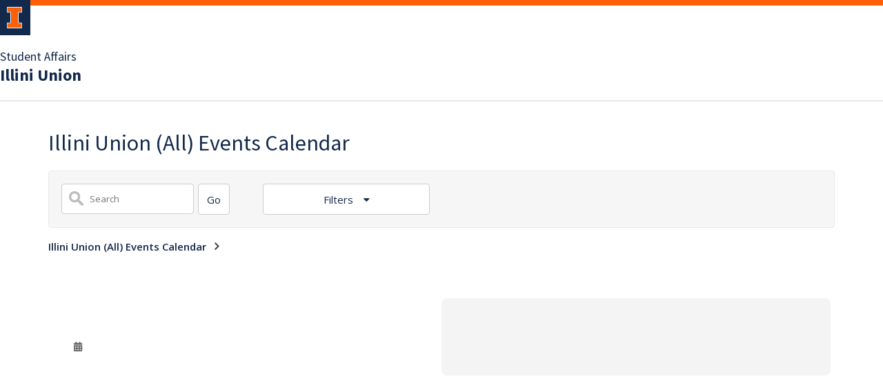

--- FILE ---
content_type: image/svg+xml
request_url: https://cdn.brand.illinois.edu/icons/solid/blue/pinterest.svg
body_size: 542
content:
<svg xmlns="http://www.w3.org/2000/svg" viewBox="0 0 51.26 51.26">
  <path fill="#13294B" d="M25.63 6.6a19 19 0 0 0-19 19 19 19 0 0 0 38.06 0 19 19 0 0 0-19.06-19Zm1.74 24.06A3.72 3.72 0 0 1 24.2 29s-.75 3-.91 3.57a13.78 13.78 0 0 1-2.35 4.25.17.17 0 0 1-.3-.07 14.57 14.57 0 0 1 0-4.94l1.67-7.07a5.05 5.05 0 0 1-.41-2.06c0-1.92 1.11-3.36 2.5-3.36a1.74 1.74 0 0 1 1.75 1.95c0 1.19-.75 3-1.14 4.61a2 2 0 0 0 2.05 2.5c2.46 0 4.11-3.16 4.11-6.9 0-2.85-1.91-5-5.4-5a6.15 6.15 0 0 0-6.39 6.22 3.73 3.73 0 0 0 .86 2.55.61.61 0 0 1 .18.72l-.26 1a.45.45 0 0 1-.65.33c-1.81-.74-2.66-2.73-2.66-5 0-3.69 3.11-8.11 9.28-8.11 5 0 8.22 3.58 8.22 7.43.03 5.24-2.8 9.04-6.98 9.04Z"/>
</svg>
